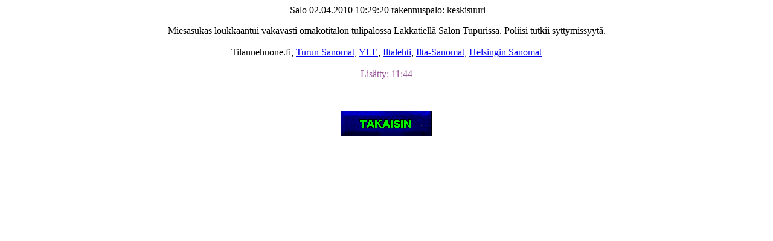

--- FILE ---
content_type: text/html
request_url: https://perttelinvpk.fi/2010/sahke2010-04-022.htm
body_size: 1557
content:

<HTML>

<HEAD>

<TITLE>s�hke</TITLE>

<META NAME="generator" CONTENT="ToniArts EasyHtml v.2.2">

<link type="text/css" href="tyyli.css" rel="stylesheet" media="screen" />

</HEAD>



<BODY BGCOLOR="eecc57" onload="window.focus();">
<CENTER>
      







<tr valign="bottom" style="background: #ff3434; color: #ffffff; font-size: 18px;" class="halytys">
	<td><img src="http://www.tilannehuone.fi/halytys/kuvat/flame-2.png" alt=""/></td>
	<td nowrap class="kunta">Salo </td>
	<td nowrap style="" class="pvm">02.04.2010 10:29:20</td>
	<td width="100%">rakennuspalo: keskisuuri</td><P><P>

	<td nowrap></td>
	</tr>
	
	
	
	<tr>
	<td colspan="3"></td>
	<td valign="middle" colspan="2">
	Miesasukas loukkaantui vakavasti omakotitalon tulipalossa Lakkatiell� Salon Tupurissa. Poliisi tutkii syttymissyyt�.<br/><br/>Tilannehuone.fi, <a href="http://www.ts.fi/online/kotimaa/122055.html" target="_new">Turun Sanomat</a>, <a href="http://yle.fi/alueet/turku/2010/04/mies_loukkaantui_vakavasti_palossa_salon_tupurissa_1579600.html" target="_new">YLE</a>, <a href="http://www.iltalehti.fi/uutiset/2010040211410276_uu.shtml" target="_new">Iltalehti</a>, <a href="http://www.iltasanomat.fi/uutiset/kotimaa/uutinen.asp?id=2071881" target="_new">Ilta-Sanomat</a>, <a href="http://www.hs.fi/kotimaa/artikkeli/Mies+loukkaantui+tulipalossa+Salossa/1135255834521" target="_new">Helsingin Sanomat</a><br/><br/><span style="color: #995599;">Lis�tty: 11:44</span><br/><br/></div>


<BR></CENTER>

<CENTER><A href="javascript:history.go(-1)"><IMG SRC="back.gif" BORDER=0 WIDTH=152 HEIGHT=42></a><BR></CENTER>

</BODY>

</HTML>




--- FILE ---
content_type: text/css
request_url: https://perttelinvpk.fi/2010/tyyli.css
body_size: -32
content:
body {
background-color:FFFFFF;
margin-left:20%;
margin-right:20%;





